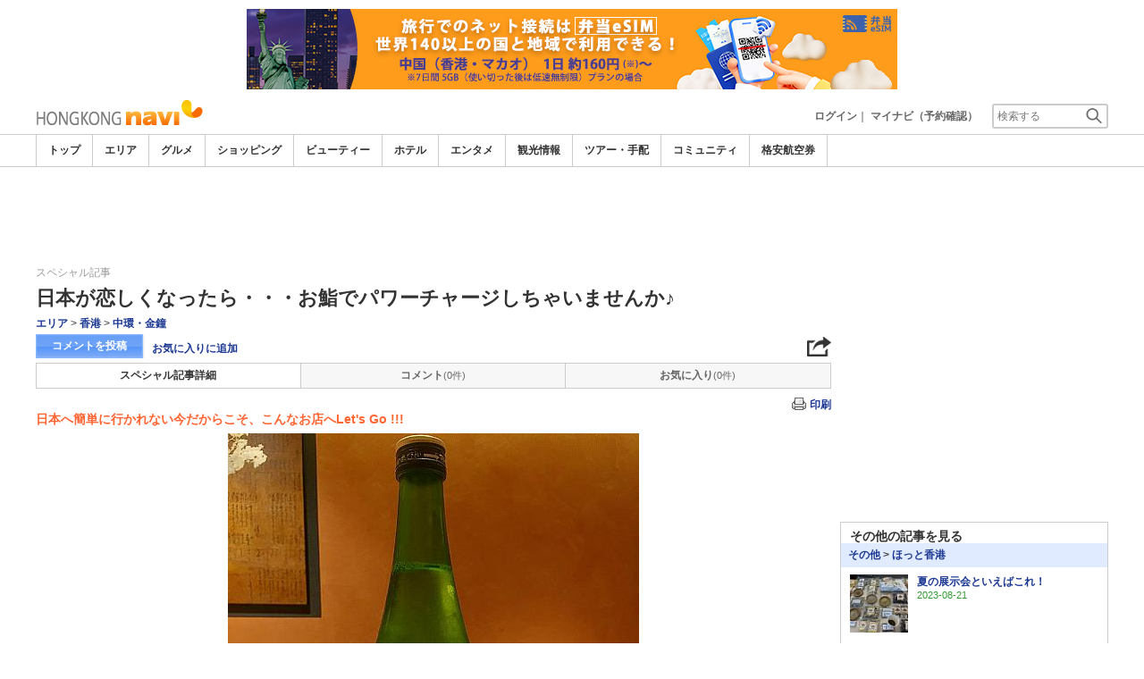

--- FILE ---
content_type: text/html
request_url: https://www.hongkongnavi.com/special/80011073
body_size: 16698
content:
      

<!DOCTYPE html>    
<html style="overflow-x:hidden;">
  <head>
    <meta http-equiv="Content-Type" content="text/html; charset=UTF-8">
    <meta charset="utf-8">
    <meta http-equiv="X-UA-Compatible" content="IE=edge">
    <meta name="viewport" content="width=device-width, initial-scale=1">
    
<!-- Google tag (gtag.js) -->
<script async src='https://www.googletagmanager.com/gtag/js?id=G-J3KNKG3SX5'></script>
<script>
  window.dataLayer = window.dataLayer || [];
  function gtag(){dataLayer.push(arguments);}
  gtag('js', new Date());
  gtag('config', 'G-J3KNKG3SX5');
</script>
    
    <!-- Bootstrap -->
	<link rel="stylesheet" href="/bootstrap/css/bootstrap.min.css">

    <!-- HTML5 Shim and Respond.js IE8 support of HTML5 elements and media queries -->
    <!-- WARNING: Respond.js doesn't work if you view the page via file:// -->
    <!--[if lt IE 9]>
    当サイトでは、快適に閲覧・ご利用していただくために、Internet Explorer 9以降のWebブラウザーを推奨しています。
      <script src="https://oss.maxcdn.com/libs/html5shiv/3.7.0/html5shiv.js"></script>
      <script src="https://oss.maxcdn.com/libs/respond.js/1.3.0/respond.min.js"></script>
    <![endif]-->
    <META HTTP-EQUIV="CACHE-CONTROL" CONTENT="NO-CACHE">
<title>日本が恋しくなったら・・・お鮨でパワーチャージしちゃいませんか♪ | 香港ナビ</title>
    <link rel="shortcut icon" href="//imagel.sekainavi.com/simage/common/navi.ico"  type="image/x-icon">
<meta name="description" content="日本が恋しくなったら・・・お鮨でパワーチャージしちゃいませんか♪。日本へ簡単に行かれない今だからこそ、こんなお店へLet's Go !!!"> 

<meta name="keywords" content="日本が恋しくなったら・・・お鮨でパワーチャージしちゃいませんか♪,寿司,高級寿司,セントラル,MTRセントラル,MTR中環駅,中環,ランカイフォン,LKF,江戸前寿司,,旅行" />
<meta name="robots" content="index, follow" /> 
<meta content="text/css" http-equiv="Content-Style-Type" />
<meta content="text/javascript" http-equiv="Content-Script-Type" />
<script src="//imagel.sekainavi.com/js/common/jquery-1.11.3.min.js"></script><SCRIPT LANGUAGE="JavaScript" SRC="//imagel.sekainavi.com/LAN/ja/js/common/99251212/common.js" type="text/javascript"> </SCRIPT> 
<SCRIPT LANGUAGE="JavaScript" SRC="//imagel.sekainavi.com/js/common/99251212/common.js" type="text/javascript"> </SCRIPT> 
<SCRIPT LANGUAGE="JavaScript" SRC="//imagel.sekainavi.com/common/AjaxDiv.js" type="text/javascript"> </SCRIPT> 
<SCRIPT LANGUAGE="JavaScript" SRC="//imagel.sekainavi.com/js/common/jqModal.js" type="text/javascript"> </SCRIPT> 
<SCRIPT LANGUAGE="JavaScript" SRC="//imagel.sekainavi.com/js/search/99251212/kwsearch.js" type="text/javascript"> </SCRIPT> 
 
    <link rel="stylesheet" href="//imagel.sekainavi.com/css/99251212/navi.css">
    
<META HTTP-EQUIV="CACHE-CONTROL" CONTENT="NO-CACHE">
<meta property="og:title" content="">
<meta property="og:type" content="article">
<meta property="og:url" content="https://www.hongkongnavi.com/special/80011073">
<meta property="og:image" content="//imagel.sekainavi.com/hongkong/blog/contents_list_thumb/202003/Blog_80011073_thumb712x500_1583896703.gif">
<meta property="og:site_name" content="hongkong">
<meta property="fb:app_id" content="">
<link rel="stylesheet"  href="//imagel.sekainavi.com/css/99251212/spot_layout.css">
<link rel="stylesheet"  href="//imagel.sekainavi.com/css/99251212/blog_layout.css">
<link rel="stylesheet"  href="//imagel.sekainavi.com/css/99251212/res_spot_layout.css">
<link rel="stylesheet"  href="//imagel.sekainavi.com/css/99251212/res_blog_layout.css">
<link rel="canonical"  href="https://www.hongkongnavi.com/special/80011073">
<SCRIPT LANGUAGE="JavaScript" SRC="//imagel.sekainavi.com/LAN/ja/js/search/99251212/shop_search.js" type="text/javascript"> </SCRIPT> 
<SCRIPT LANGUAGE="JavaScript" SRC="//imagel.sekainavi.com/js/search/99251212/shop_search.js" type="text/javascript"> </SCRIPT> 
<SCRIPT LANGUAGE="JavaScript" SRC="//imagel.sekainavi.com/js/search/99251212/side_reserve_js.js" type="text/javascript"> </SCRIPT> 
<SCRIPT LANGUAGE="JavaScript" SRC="//imagel.sekainavi.com/common/Smarty/lightbox/js/scriptaculous.js?load=effects,builder" type="text/javascript"> </SCRIPT> 
<SCRIPT LANGUAGE="JavaScript" SRC="//imagel.sekainavi.com/common/Smarty/lightbox/js/lightbox.js" type="text/javascript"> </SCRIPT> 

    <link rel="stylesheet"  href="//imagel.sekainavi.com/css/99251212/navir.css">
    <link rel="stylesheet" href="//imagel.sekainavi.com/css/99251212/res_header.css">
    <link rel="stylesheet" href="//imagel.sekainavi.com/css/99251212/res_ttop.css">
    <link rel="stylesheet" href="//imagel.sekainavi.com/css/99251212/res_list.css">
    <style  type='text/css'>
    #xs-go2top{position:fixed;bottom:20px; right:20px;z-index:99;}
    @media print{
        * {-webkit-print-color-adjust: exact; print-color-adjust: exact;}
    }
    .google_ad_mobile .adsbygoogle{width:100%; height:60px;}
    #ad_navi .ad_google_410 .adsbygoogle{width:468px; height:60px;}
    #ad_navi .ad_google_300 .adsbygoogle{width:240px; height:60px;}
    #aside .adsbygoogle{width:300px;}
    /* #gbnr_listt .adsbygoogle, #gbnr_listb .adsbygoogle{width:300px; height:250px; margin:auto;} */
	#gbnr_listt .adsbygoogle, #gbnr_listb .adsbygoogle{margin:auto;}
    div#gbnr_sidet{margin-bottom:10px;}
    #gad_header{margin-bottom:10px;}
    @media (max-width:991px){
        #gad_header{padding-right:0;}
    }
    @media (max-width:991px) and (min-width:768px){
        .sm_left_menu_on{padding:0!important;position:absolute;background-color:#fff;border:1px solid #CCCCCC;}
    }
    </style> 
	
	<script data-ad-client="ca-pub-8531283256606015" async src="https://pagead2.googlesyndication.com/pagead/js/adsbygoogle.js"></script>
    <script language='javascript'>
	/*
        (adsbygoogle = window.adsbygoogle || []).push({
        google_ad_client: "ca-pub-8531283256606015",
        enable_page_level_ads: true
        });
	*/
        var google_ad_url = '/common/ajax_page/google_ad.php?domain=hongkong';
    </script> 
<script language='javascript'>var responsive_yn = 'Y';</script>
  </head>   

  <body style="overflow-x:hidden; margin:0;">
  <div class="visible-xs" id="xs-go2top"><img style="display:none;" src="//imagel.sekainavi.com/images/common/ico/Smp_grand_top4_03.png"></div>
  <div id="wrap_r">

    <div id="wrap_right_in" class="wrap_right_in" >
    <div class='visible-xs row' id='sm_head_banner_xs'></div>      <div id="head"  style="width:100%;"  >
<SCRIPT LANGUAGE="JavaScript" SRC="//imagel.sekainavi.com/js/common/lightpage.js" type="text/javascript"> </SCRIPT> 
<SCRIPT LANGUAGE="JavaScript" SRC="//imagel.sekainavi.com/LAN/ja/js/communi/99251212/communi.js" type="text/javascript"> </SCRIPT> 
<SCRIPT LANGUAGE="JavaScript" SRC="//imagel.sekainavi.com/js/communi/99251212/communi.js" type="text/javascript"> </SCRIPT> 
<SCRIPT LANGUAGE="JavaScript" SRC="//imagel.sekainavi.com/LAN/ja/js/common/99251212/member.js" type="text/javascript"> </SCRIPT> 
<SCRIPT LANGUAGE="JavaScript" SRC="//imagel.sekainavi.com/js/common/99251212/member.js" type="text/javascript"> </SCRIPT> 
<SCRIPT LANGUAGE="JavaScript">

                        var tm=new Date();
    					var rnd_time=0;
                        var res_yn = 'Y';
    					jQuery(function(){
                            rnd_time = tm.getTime();
    					    jQuery.ajax({
    					    	type: 'get', 
    							url : "/common/ajax_page/BannerCache.php?res_yn=Y&part=head&Navi=05&curr_category=01&t="+rnd_time
    				  		}).done(function(hdr_layer) {
    							if(hdr_layer != '') {
    
    								jQuery('#ad_navi').html(hdr_layer);
    
                                    if(jQuery('#sm_head_banner_xs').length > 0){
                                        hdr_layer = hdr_layer.replace(/google_ad_head/g, 'google_ad_mobile').replace(/ad_navi_l/g, '').replace(/ad_navi_r/g, '');
                                        jQuery('#sm_head_banner_xs').html(hdr_layer);
                                        //jQuery('#sm_head_banner_xs').children().children().attr('class','slist_pr_hbanner visible-xs');
    
                                        var mw;
                                        if(jQuery('#sm_head_banner_xs #himg_0').length > 0){
                                            jQuery('#sm_head_banner_xs #h_banner_0').attr('class','slist_pr_hbanner visible-xs');
                                            mw = jQuery('#sm_head_banner_xs #himg_0').attr('rel');
                                            jQuery('#sm_head_banner_xs #himg_0').attr('style','width:100%;max-width:'+mw+'px;height:60px;');
                                            jQuery('#sm_head_banner_xs .ad_navi_l').attr('style','');
                                        }
                                        if(jQuery('#sm_head_banner_xs #himg_1').length > 0){
                                            jQuery('#sm_head_banner_xs #h_banner_1').attr('class','slist_pr_hbanner visible-xs');
                                            mw = jQuery('#sm_head_banner_xs #himg_1').attr('rel');
                                            jQuery('#sm_head_banner_xs #himg_1').attr('style','width:100%;max-width:'+mw+'px;height:60px;');
                                            jQuery('#sm_head_banner_xs .ad_navi_r').attr('style','');
                                        }
                                        if(jQuery('#sm_head_banner_xs #h_banner_1').length > 0){ jQuery('#sm_head_banner_xs').append(jQuery('#sm_head_banner_xs #h_banner_1').remove()); }
                                        if(jQuery('#sm_head_banner_xs #himg_0').length > 0 && jQuery('#sm_head_banner_xs #himg_1').length > 0){
                                            var no = Math.round(Math.random());
                                            jQuery('#sm_head_banner_xs #h_banner_'+no).hide();
                                            jQuery('#sm_head_banner_xs #h_banner_'+no).removeClass('visible-xs');
                                        }
                                    }
    							}
                                if(res_yn == 'Y'){
                                    banner_head_loaded = true;
                                    setGoogleAd();
                                }
    						});
    					});			
    				
</SCRIPT>
<div id='ad_navi' class='hidden-xs'></div><link rel='shortcut icon' href='//imagel.sekainavi.com/simage/common/navi.ico'> 
       <div class="topheader"  >
      <p class="top_header_logo"  >
<a  href="https://www.hongkongnavi.com" ><img src="//imagel.sekainavi.com/simage/common/logor/logo_hongkong.gif"  alt="香港観光旅行ガイド　香港ナビ"  ></a>
      </p> 
      <nav class="top_header_iconmenu"  >
<ul> 
<li><a href='https://www.hongkongnavi.com/member/login.php' style='color: #666666;font-weight: bold;'>ログイン</a>｜</li> 
<li><a href='https://my.sekainavi.com/member/login.php?fwd=/reserve_confirm/index.php?chk_rc_yn=Y' target='_blank' class='hidden-xs' style='color: #666666;font-weight: bold;'>マイナビ（予約確認）</a> 
<a href='https://my.sekainavi.com/member/login.php?fwd=/reserve_confirm/index.php?chk_rc_yn=Y' target='_blank' class='visible-xs' style='color: #666666;font-weight: bold;'>マイナビ</a> 
</li> 
      <li >
<a class="hidden-lg kwsrch_toggle"   href="javascript:void(0);" ><img src="//imagel.sekainavi.com/simage/search/ico/ico_header_search.png"  alt="検索"  ></a>
      </li> 
      <li >
<style type='text/css'>
			.header_navi {margin-bottom: 0px!important;}
			.topheader {overflow:visible!important;}
			#kw_list_s ul li {display: block!important;}
			#kw_list_s ul li span {
				background-color: inherit!important;
				width: inherit!important;
				height: inherit!important;
				font-size: inherit!important;
				text-align: inherit!important;
				font-weight: inherit!important;
				position: inherit!important;
				top: inherit!important;
				right: inherit!important;
				letter-spacing: inherit!important;
			}
			</style> 
    <form  name="form_keysearch_s"  id="form_keysearch_s"  method="get"   action="/search/n_search_total.php"   class="search_site_inline"  >
<input type="text" name="Keyword"  id="header_keysearch"    class="form_style header_ksearch visible-lg"   onkeyup="javascript:var e=window.evet || event;key_list(this, e.keyCode, 'kw_list_s');" onclick="javascript:var e=window.evet || event;key_list(this, 0, 'kw_list_s');stopEvent(e);" autocomplete='off' placeholder='検索する' onFocus="this.style.color='#000000';this.value=(this.value=='検索する')?'':this.value;" onkeypress='if(event.keyCode == 13) {send3(); return false;}'>      <div id="kw_list_s"  class="keywords"  style="top:30px;left:0px;background-color:#FFFFFF;border:1px solid #909DEC;width:140px;position:absolute;z-index:40;display:none;"  >

      </div> 
<input type="hidden" name="click_keyword"    >
    </form> 

      </li> 
</ul> 

      </nav> 

      </div> 
      <div id="key_search"  class="header_keysearch hidden-lg"  style="display:none"  >
   <form  name="side_form"  method="get"   action="/search/n_search_total.php"   class="search_site_inline"  >
<input type="text" name="Keyword"  id="searchh"    class="form_style"   onkeyup="javascript:var e=window.evet || event;key_list(this, e.keyCode, 'keywords');" onclick="javascript:var e=window.evet || event;key_list(this, 0, 'keywords');stopEvent(e);" autocomplete='off' placeholder='検索する' onkeypress='if(event.keyCode == 13) {send3(); return false;}'>      <div style="height:1px;width:232px;position:absolute;left:0px;top:0px;"  >
      <div id="keywords"  class="keywords"  style="top:20px;left:0px;text-align: left;background-color:#FFFFFF;border:1px solid #909DEC;width:218px;position:absolute;z-index:999;display:none;"  >

      </div> 

      </div> 
<input type="hidden" name="click_keyword"    >
    </form> 

      </div> 
      <div class="mainmheader"  >
      <div class="row"  >
      <div class="col-xs-12"  >
      <nav id="nav_menu_header_iconmenu"  class="header_navi"  >
      <ul id="gnb_navi"  >
      <li class="on"  >
<a  href="https://www.hongkongnavi.com/"  title="トップ" >トップ</a>
      </li> 
      <li >
<a  href="https://www.hongkongnavi.com/area/"  title="エリア" >エリア</a>
      </li> 
      <li >
<a  href="https://www.hongkongnavi.com/food/"  title="グルメ" >グルメ</a>
      </li> 
      <li >
<a  href="https://www.hongkongnavi.com/shop/"  title="ショッピング" >ショッピング</a>
      </li> 
      <li >
<a  href="https://www.hongkongnavi.com/beauty/"  title="ビューティー" >ビューティー</a>
      </li> 
      <li >
<a  href="https://www.hongkongnavi.com/hotel/"  title="ホテル" >ホテル</a>
      </li> 
      <li >
<a  href="https://www.hongkongnavi.com/play/"  title="エンタメ" >エンタメ</a>
      </li> 
      <li >
<a  href="https://www.hongkongnavi.com/miru/"  title="観光情報" >観光情報</a>
      </li> 
      <li >
<a  href="https://www.hongkongnavi.com/tour/"  title="ツアー・手配" >ツアー・手配</a>
      </li> 
      <li >
<a  href="https://www.hongkongnavi.com/communi/"  title="コミュニティ" >コミュニティ</a>
      </li> 
      <li >
<a  href='http://www.airmart.jp/engine/hongkongnavi/' target='_blank'>格安航空券</a>
      </li> 

      </ul> 
      <p id="p_view_more_category"  class="more hidden-xs"  >
<a id="id_view_more_category"   href="#check"  title="もっと見る" >もっと見る▼</a>
      </p> 

      </nav> 

      </div> 

      </div> 

      </div> 
<SCRIPT LANGUAGE="JavaScript">

jQuery(function(){
    var $=jQuery;
	var a_category_title_array = new Array(); 
 a_category_title_array[0] = "<a  href='https://www.hongkongnavi.com/'  title='トップ' >トップ</a>"; 
a_category_title_array[1] = "<a  href='https://www.hongkongnavi.com/area/'  title='エリア' >エリア</a>"; 
a_category_title_array[2] = "<a  href='https://www.hongkongnavi.com/food/'  title='グルメ' >グルメ</a>"; 
a_category_title_array[3] = "<a  href='https://www.hongkongnavi.com/shop/'  title='ショッピング' >ショッピング</a>"; 
a_category_title_array[4] = "<a  href='https://www.hongkongnavi.com/beauty/'  title='ビューティー' >ビューティー</a>"; 
a_category_title_array[5] = "<a  href='https://www.hongkongnavi.com/hotel/'  title='ホテル' >ホテル</a>"; 
a_category_title_array[6] = "<a  href='https://www.hongkongnavi.com/play/'  title='エンタメ' >エンタメ</a>"; 
a_category_title_array[7] = "<a  href='https://www.hongkongnavi.com/miru/'  title='観光情報' >観光情報</a>"; 
a_category_title_array[8] = "<a  href='https://www.hongkongnavi.com/tour/'  title='ツアー・手配' >ツアー・手配</a>"; 
a_category_title_array[9] = "<a  href='https://www.hongkongnavi.com/communi/'  title='コミュニティ' >コミュニティ</a>"; 
a_category_title_array[10] = "<a  href='http://www.airmart.jp/engine/hongkongnavi/' target='_blank'>格安航空券</a>"; 

	function getXYcoord(myimg) {
	   if ( document.layers ) return myimg;
	   var rd = { x:0 ,y:0 };
	   do { 
			rd.x += parseInt( myimg.offsetLeft );
			rd.y += parseInt( myimg.offsetTop );
			myimg = myimg.offsetParent;
	   } while ( myimg );
	   return rd;
	}

	var view_more_category = function(e) {

		if($('#gnb_navi_more').length > 0) {

			$('#gnb_navi_more').remove();
			$('#id_view_more_category').html('もっと見る▼');
		
		}else{
			
			var pos = getXYcoord(e.target);
			//alert(pos.x);

			var start_idx = 0;
			for(t=9;t<=(a_category_title_array.length);t++) {
				var li_left = $('#gnb_navi li:nth-of-type(' + t + ')').offset().left;
				//alert('t : '+t+' , li_left : '+(li_left-15));
				if(pos.x < (li_left - 15)) {
					start_idx = t - 2;
					break;
				}
			}

			var innerHtmlStr = "<ul class='gnb_navi_more' id='gnb_navi_more'>";
			for(k=start_idx;k<a_category_title_array.length;k++) {
				innerHtmlStr += '<li>' + a_category_title_array[k] + '</li>';
			}
			innerHtmlStr += '</ul>';

			$('#p_view_more_category').append(innerHtmlStr);

			$('#id_view_more_category').html('もっと見る▲');

		}

	}

	$('#id_view_more_category').click(view_more_category);

	MoreCategoryShowHide = function() {

		if($('#gnb_navi_more').length > 0) {
			$('#gnb_navi_more').remove();
			$('#id_view_more_category').html('もっと見る▼');
		}

		if($('#p_view_more_category').is(':visible')) {

			var offset_more = $('#id_view_more_category').offset();
			var offset_last = $('#gnb_navi li:last').offset();
			//alert('width : ' + width + ' , offset_more : ' + offset_more.left + ' , offset_last : ' + offset_last.left  );

			if(offset_more.left < (offset_last.left - 15)) {
				$('#id_view_more_category').css('visibility' , 'visible');
			}else{
				$('#id_view_more_category').css('visibility' , 'hidden');
			}

		}

	};


	$(window).resize(MoreCategoryShowHide);

	$(document).ready(function () {
		MoreCategoryShowHide();
	});


    $('.kwsrch_toggle').click(function(){
        if($('#key_search').is(':visible')){
            $('#key_search').hide();
        }else{
            $('#key_search').show();
            setTimeout(setKwListPos, 100);
        }
    });

	$.ajax({
		type: 'post',  
		url: '/common/UserNotice_ajax.php',  
		data: { param: 'GetUserNotice' }
	}).done(function(msg) {
		if(msg != '') {
            var notice = $.parseJSON(msg);
			if(notice.total > 0){
                $('#li_ico_header_comment').append('<span>' + notice.total+'</span>');
			}
		}
	});

}); 
 
</SCRIPT>

  <!-- header end -->

      </div> 
<script language=javascript>var is_maintop = false;</script>


<div class='visible-xs'><div class='google_ad_xs_head' style="width:320px;height:100px;padding:0; margin-left:calc(50% - 160px);margin-bottom:10px;"></div></div> 
 
<div id="wrap_l" class="col-xs-12">

        <div id='gad_header' class="row hidden-xs"><div style="width:728px;height:90px;position:relative; margin-left:calc(50% - 364px);" class="google_ad_head">
        </div></div>
        
<div class="row"> 
<div id="wrap_left_in" class="col-lg-12"   style="padding:0;" > 
       <div class="col-sm-12" style="padding:0;">
        <div id='contentr'> 
      <div id="main"  >
<SCRIPT LANGUAGE="JavaScript">

jQuery(function(){
	var $=jQuery;

	function init_tab() {

		var TabCheckForm = document.getElementById('check_Near_info');
		var from_group_val = TabCheckForm.f_group_val.value.split(',');
		var from_group_cat = TabCheckForm.f_others_cat_back.value.split(',');
		var from_group_type = TabCheckForm.f_others_grptype_back.value.split(',');
		var from_group_seq = TabCheckForm.f_others_grpseq_back.value.split(',');

		for(var i=0;i<from_group_val.length;i++){
			if(from_group_val[i] > 0){
				others_no[i] = from_group_val[i];
				var cat_str = from_group_cat[i];
				var type_str = from_group_type[i];
				var seq_str = from_group_seq[i]; 
				EtcSpecArticle_Ajax(i, "f", '05', cat_str, from_group_type[i], from_group_seq[i], 80011073);
			}
		}		
	}

	$(document).ready(function () {
		init_tab();
	});

 }); 
 
</SCRIPT>

<a name="pagetop" id="pagetop"></a>
<form id='check_Near_info' name='check_Near_info' method=post>
	<input type='hidden' name='f_group_val' value="">
	<input type='hidden' name='f_others_cat_back' value="">
	<input type='hidden' name='f_others_grptype_back' value="">
	<input type='hidden' name='f_others_grpseq_back' value="">
</form>

      <div id="spot_head"  >
      <div class="social_btn_sp"  >
      <p class="blog_category"  >
スペシャル記事
      </p> 

      </div> 
      <h1 id="special_detail_ttl"  >
日本が恋しくなったら・・・お鮨でパワーチャージしちゃいませんか♪
      </h1> 

	        <div class='category_path'>
	          <p><a href='/blog/blog_top_list.php?Category=area&GroupType=SPECIAL'>エリア</a>&nbsp;>&nbsp;<a href='/blog/blog_top_list.php?Category=area&GroupType=SPECIAL&SubCategory=100&Sub_Menu=%E9%A6%99%E6%B8%AF'>香港</a>&nbsp;>&nbsp;<a href='/blog/blog_top_list.php?Category=area&GroupType=SPECIAL&SubCategory=100&Sub_Menu=%E9%A6%99%E6%B8%AF&SubCategory=1&Sub_Menu=%E4%B8%AD%E7%92%B0%E3%83%BB%E9%87%91%E9%90%98'>中環・金鐘</a></p>
	        </div> <div class="spot_head_btn_box">    
	<ul class="spot_head_btn">    
 	<li class="shb_article"> 	<a href="/blog/special_comment_list.php?spec_mode=new&blog_id=80011073">コメントを投稿</a> 	</li>    
<li class="favorite hidden-sm hidden-xs" id='favorite_add'><a href='https://www.hongkongnavi.com/member/login.php?fwd=%2Fspecial%2F80011073'>お気に入りに追加</a></li>	</ul>    
<script type='text/javascript' language='javascript'> 
        var SSconfirmMsg = '本当に削除しますか？';
        var ssjscat = '';
        var ssjsgoods = 80011073;
        </script><SCRIPT LANGUAGE="JavaScript" SRC="//imagel.sekainavi.com/js/classes/99251212/SpSocial.js" type="text/javascript"> </SCRIPT> 
      <div class="social_media_btn"  >
<a  href="javascript:void(jQuery('div.smb_in').show());" >      <p class="smb_icon"  >

      </p> 
</a>      <div class="smb_in"  style="display:none"  >
      <p class="smbi_close"  >
<a  href="javascript:void(jQuery('div.smb_in').hide());" ><img src="//imagel.sekainavi.com/simage/ico/ico_close2.gif"  ></a>
      </p> 
 <span class="smb_hatena"><a href="javascript:void window.open('http://b.hatena.ne.jp/entry/'+location.href,'_blank','width=1000,height=800,left=100,top=50,scrollbars=1,resizable=1',0);"></a><script type="text/javascript" src="//b.st-hatena.com/js/bookmark_button.js" charset="utf-8" async="async"></script></span> 
 <span class="smb_gplus"><a href="javascript:void(window.open('https://plus.google.com/share?url=https://www.hongkongnavi.com/special/80011073', 'share', 'width=626,height=436,toolbar=0,status=0'));" ></a></span> 
  <span class="smb_facebook"><a href="javascript:void(window.open('https://www.facebook.com/sharer/sharer.php?u=https://www.hongkongnavi.com/special/80011073', 'share', 'width=626,height=436,toolbar=0,status=0'));"></a></span> 
  	<span class="smb_mixi"><a href="javascript:void window.open('https://mixi.jp/share.pl?u='+encodeURIComponent(location.href)+'&k=','_blank','width=550,height=480,left=100,top=50,scrollbars=1,resizable=1',0);" ></a><script type="text/javascript" src="//static.mixi.jp/js/share.js" async="async"></script></span> 
  	<span class="smb_twitter"><a href="javascript:void window.open('https://twitter.com/share?url='+encodeURIComponent(location.href)+'&text='+encodeURIComponent('日本が恋しくなったら・・・お鮨でパワーチャージしちゃいませんか♪')+'&amp;','_blank','width=550,height=480,left=100,top=50,scrollbars=1,resizable=1',0);" ></a></span> 
 <span class="smb_line hidden-lg hidden-md"><a href="line://msg/text/https://www.hongkongnavi.com/special/80011073"></a></span> 
<p class="smb_url">
        <a href="https://www.hongkongnavi.com/special/80011073" onclick="return false;">https://www.hongkongnavi.com/special/80011073</a>
        <button class="hidden-xs" onclick="javascript:void(urlCopy());" type="button">URLコピー</button>
        </p>
              <p class="copy_help_msg visible-xs"  >
URLを長押しするとコピーできます。
      </p> 

      </div> 

      </div> 
<SCRIPT LANGUAGE="JavaScript">

        function urlCopy() {var $=jQuery;
          var temp = $('<input>');
          $('body').append(temp);
          temp.val($('p.smb_url a').html()).select();
          document.execCommand('copy');
          temp.remove();
          $('div.smb_in').hide();
          alert('URLをコピーしました。');
        }
        
</SCRIPT>
 </div>    
 <div id='dv_blog_hdr' class="special_head_menu row">    
      <div id="spec_tab_0"  class="col-xs-4"  >
<a class="on"   href="/special/80011073" >スペシャル記事詳細</a>
      </div> 
      <div id="spec_tab_1"  class="col-xs-4"  >
<a  href="javascript:void(0);" style="pointer-events:none;" >コメント</a>
      </div> 
      <div id="spec_tab_2"  class="col-xs-4"  >
<a  href="javascript:void(0);" style="pointer-events:none;" >お気に入り</a>
      </div> 
 </div>		    
        	<div class="shn_print_box_in hidden-xs hidden-sm">    
<p id='clk_spot_print' class="shn_print_link"><a href="javascript:blog_printview(80011073);">印刷</a></p>
             </div>		    
<SCRIPT LANGUAGE="JavaScript">

                        function blog_printview(blog_id){
                            window.open('/blog/blog_top_print.php?blog_id='+blog_id,'','left=0,top=0,width=1000,height=900,toolbar=no,location=no,menubar=no,scrollbars=yes,resizable=yes,navigation=no');
                        }
                        
	  					jQuery(function(){
	  					var $=jQuery;
	  						
	  						//matome link
	  						if(typeof NAVI_COOKIE_UID !== 'undefined' && NAVI_COOKIE_UID != ''){
	  							if(NAVI_COOKIE_USER != 'vendor') {
	  								
	  								var clipping_url = "/common/ajax_page/MyClip.php?specialyn=Y&navi=05&join_navi=HONGKONG&category_id=99&goods_seq=80011073&mode=open&uid="+NAVI_COOKIE_UID;
		  							var favorite_link = "<a id='goods_clipping' href="+clipping_url+" style='display: none;'></a><a id='goods_clipping_btn' href=javascript:PopLightPage2('goods_clipping',this.id,'600','380'); rel='lightpage' >お気に入りに追加</a>";
		  							
		  							$('#favorite_add').html(favorite_link);
	  							}
	  						}
	  						
	  						
	  						// header count
  							$.ajax({
								type: 'post',  
								url: '/common/ajax_page/BlogCache.php',
								data: { part		: 'hdr',
										Navi : '05',
										category_id : '99',
										blog_id		: '80011073',
										HeadSeq		:	'',
										ad			:	''
									  }
							}).done(function(hdr_layer) {
								if(hdr_layer != '') {
									$('#dv_blog_hdr').html(hdr_layer);
								}
							});			  					
							
	  					
	  					}); 
	 				   
</SCRIPT>
<div id='gbnr_listt' class='visible-xs' style='margin-bottom:20px;'></div>
      </div> 

    <!-- spot_head end -->
    <!-- blog_item_detail start --> 

        <style>
        div.showhide-map p{color:#1D3994;font-weight:bold;font-size:13px;}
        div.xs-map-tpl{width:100%;height:420px;overflow:hidden;display:block;}
        @media (max-width: 768px){div.xs-map-tpl{width:1px!important;height:1px;}}
        </style>
        <SCRIPT LANGUAGE="JavaScript">

            function showHideMap(el, bShow){var $ = jQuery;
                var id = $(el).attr('rel');
                if(bShow){
                    var v_map = 'map_man'+id.substring(10);
                    $('div#'+id).parent().removeClass('xs-map-tpl');
                    $('.show'+id).hide();
                    $('.hide'+id).show();
                    eval(v_map).TriggerResize();
                    eval(v_map).RefreshMarkers();
                }else{
                    $('div#'+id).parent().addClass('xs-map-tpl');
                    $('.show'+id).show();
                    $('.hide'+id).hide();
                }
            }
            jQuery(function(){var $ = jQuery;
                $('div.templete_20>div').wrap('<div class="xs-map-tpl"></div>');
                $('div.xs-map-tpl').each(function(){
                    var id = $(this).children().attr('id');
                    $(this).before('<div class="showhide-map visible-xs"><p rel="'+id+'" onclick="showHideMap(this, true);" class="show'+id+'">地図を開く▼</p><p rel="'+id+'" onclick="showHideMap(this, false);" style="display:none;" class="hide'+id+'">地図を閉じる▲</p></div>');
                });
            });
        
</SCRIPT>

      <div  class='blog_item_detail2'> 

        	<h2>日本へ簡単に行かれない今だからこそ、こんなお店へLet's Go !!!</h2> 
<SCRIPT LANGUAGE="JavaScript" SRC="//imagel.sekainavi.com/js/common/NaviXML.js" type="text/javascript"> </SCRIPT> 
<a name="tpl_980910"></a>
		



<div class="atc_contents">

    <div style="text-align: center; width: 635px;" class="templete_15">
												
											        <a href="//imagel.sekainavi.com/images/templates/HONGKONG/80011073/1f7f7ff3e7e4f168_S.jpg" rel="lightbox[80011073]" title="コロナ感染症の影響で、日本と香港間の行き来が難しくなってしまいました。帰国や旅行が思うようにできず、悲しい思いをしている方も多いのでは・・・？はい、ナビもそんな欲求不満を抱える１人です。　でもこんな時だからこそ、香港で日本の味を守り頑張っている和食店を訪ね、日本気分を存分に味わうのも良いかもしれません。今回はナビが日本に帰りたくなると立ち寄る、中環の[鮨 琥珀]へいってきました！">
		<img src="//imagel.sekainavi.com/images/templates/HONGKONG/80011073/1f7f7ff3e7e4f168_S2.jpg" alt="コロナ感染症の影響で、日本と香港間の行き来が難しくなってしまいました。帰国や旅行が思うようにできず、悲しい思いをしている方も多いのでは・・・？はい、ナビもそんな欲求不満を抱える１人です。　でもこんな時だからこそ、香港で日本の味を守り頑張っている和食店を訪ね、日本気分を存分に味わうのも良いかもしれません。今回はナビが日本に帰りたくなると立ち寄る、中環の[鮨 琥珀]へいってきました！" width=" " class="img-responsive"></a>
		        <p class="atc_cap" style="margin: 0pt 0pt 10px; text-align: center;">コロナ感染症の影響で、日本と香港間の行き来が難しくなってしまいました。帰国や旅行が思うようにできず、悲しい思いをしている方も多いのでは・・・？はい、ナビもそんな欲求不満を抱える１人です。　でもこんな時だからこそ、香港で日本の味を守り頑張っている和食店を訪ね、日本気分を存分に味わうのも良いかもしれません。今回はナビが日本に帰りたくなると立ち寄る、中環の[鮨 琥珀]へいってきました！</p>
														
											        <a href="//imagel.sekainavi.com/images/templates/HONGKONG/80011073/d8a4f56350c586bd_S.jpg" rel="lightbox[80011073]" title="お鮨を食べるなら、お酒も飲みたくなりますよね。この日はおまかせコースにあうお酒を大将にお願いして選んでいただきました。　ちなみに、これからご紹介するナビが食べた料理は、はランチ限定の"おまかせ"コースです。">
		<img src="//imagel.sekainavi.com/images/templates/HONGKONG/80011073/d8a4f56350c586bd_S2.jpg" alt="お鮨を食べるなら、お酒も飲みたくなりますよね。この日はおまかせコースにあうお酒を大将にお願いして選んでいただきました。　ちなみに、これからご紹介するナビが食べた料理は、はランチ限定の"おまかせ"コースです。" width=" " class="img-responsive"></a>
		        <p class="atc_cap" style="margin: 0pt 0pt 10px; text-align: center;">お鮨を食べるなら、お酒も飲みたくなりますよね。この日はおまかせコースにあうお酒を大将にお願いして選んでいただきました。　ちなみに、これからご紹介するナビが食べた料理は、はランチ限定の"おまかせ"コースです。</p>
			    </div>

</div> <a name="tpl_980911"></a>
		



<div class="atc_contents">

    <div style="text-align: center; width: 635px;" class="templete_15">
												
											        <a href="//imagel.sekainavi.com/images/templates/HONGKONG/80011073/cbfa2e511d2539da_S.jpg" rel="lightbox[80011073]" title="こちら[鮨　琥珀]の”おまかせコース”は、お酒にぴったりの刺身や小皿料理、そして本格的な握りと、とにかくたくさんの料理がでてきます。お腹を減らして行ってくださいね！">
		<img src="//imagel.sekainavi.com/images/templates/HONGKONG/80011073/cbfa2e511d2539da_S2.jpg" alt="こちら[鮨　琥珀]の”おまかせコース”は、お酒にぴったりの刺身や小皿料理、そして本格的な握りと、とにかくたくさんの料理がでてきます。お腹を減らして行ってくださいね！" width=" " class="img-responsive"></a>
		        <p class="atc_cap" style="margin: 0pt 0pt 10px; text-align: center;">こちら[鮨　琥珀]の”おまかせコース”は、お酒にぴったりの刺身や小皿料理、そして本格的な握りと、とにかくたくさんの料理がでてきます。お腹を減らして行ってくださいね！</p>
			    </div>

</div> <a name="tpl_980912"></a>
	



<div class="atc_contents">

    <table border="0" cellspacing="0" cellpadding="0" class="templete_14">
																			

							
		
		
    <tr style="vertical-align: top;">
      <!-- 1st -->
      <td style="width: 202px; text-align: center; padding-bottom: 3px;">
		        <a href="//imagel.sekainavi.com/images/templates/HONGKONG/80011073/ec9e966cd4cd69da_S.jpg" rel="lightbox[80011073]" title="日本が恋しくなったら・・・お鮨でパワーチャージしちゃいませんか♪ 寿司 高級寿司 セントラル MTRセントラル MTR中環駅 中環 ランカイフォン LKF江戸前寿司">
		<img src="//imagel.sekainavi.com/images/templates/HONGKONG/80011073/ec9e966cd4cd69da_S2.jpg" alt="日本が恋しくなったら・・・お鮨でパワーチャージしちゃいませんか♪ 寿司 高級寿司 セントラル MTRセントラル MTR中環駅 中環 ランカイフォン LKF江戸前寿司" width=" " class="img-responsive"></a>
			      </td>
			      <td style="width:14px;"><img src="//imagef.sekainavi.com/images/common/spacer.gif" alt="" width="14" height="1" style="border:none;"></td>
			
		
																			

							
		
		      <!-- 2nd -->
      <td style="width: 202px; text-align: center; padding-bottom: 3px;">
		        <a href="//imagel.sekainavi.com/images/templates/HONGKONG/80011073/5208d91f6b1ec5d1_S.jpg" rel="lightbox[80011073]" title="日本が恋しくなったら・・・お鮨でパワーチャージしちゃいませんか♪ 寿司 高級寿司 セントラル MTRセントラル MTR中環駅 中環 ランカイフォン LKF江戸前寿司">
		<img src="//imagel.sekainavi.com/images/templates/HONGKONG/80011073/5208d91f6b1ec5d1_S2.jpg" alt="日本が恋しくなったら・・・お鮨でパワーチャージしちゃいませんか♪ 寿司 高級寿司 セントラル MTRセントラル MTR中環駅 中環 ランカイフォン LKF江戸前寿司" width=" " class="img-responsive"></a>
			      </td>

			      <td style="width:14px;"><img src="//imagef.sekainavi.com/images/common/spacer.gif" alt="" width="14" height="1" style="border:none;"></td>
			
		
																			

							
		
		      <!-- 3rd -->
      <td style="width: 202px; text-align: center; padding-bottom: 3px;">
		        <a href="//imagel.sekainavi.com/images/templates/HONGKONG/80011073/6da146245f6e575f_S.jpg" rel="lightbox[80011073]" title="日本が恋しくなったら・・・お鮨でパワーチャージしちゃいませんか♪ 寿司 高級寿司 セントラル MTRセントラル MTR中環駅 中環 ランカイフォン LKF江戸前寿司">
		<img src="//imagel.sekainavi.com/images/templates/HONGKONG/80011073/6da146245f6e575f_S2.jpg" alt="日本が恋しくなったら・・・お鮨でパワーチャージしちゃいませんか♪ 寿司 高級寿司 セントラル MTRセントラル MTR中環駅 中環 ランカイフォン LKF江戸前寿司" width=" " class="img-responsive"></a>
			      </td>
    </tr>
		
	

	
  </table>
</div><a name="tpl_980913"></a>
	



<div class="atc_contents">

    <table border="0" cellspacing="0" cellpadding="0" class="templete_13">
																			

							
		
		
    <tr style="vertical-align: top;">
      <!-- 1st -->
      <td style="width: 302px; text-align: center; padding-bottom: 3px;">
		        <a href="//imagel.sekainavi.com/images/templates/HONGKONG/80011073/6f7689d60abcb061_S.jpg" rel="lightbox[80011073]" title="そしてとにかく、どれも日本酒にピッタリ！の絶品揃い。お喋りとお鮨とお酒をたっぷりと楽しめるように、時間に余裕のある日に行くベシ、です。">
		<img src="//imagel.sekainavi.com/images/templates/HONGKONG/80011073/6f7689d60abcb061_S2.jpg" alt="そしてとにかく、どれも日本酒にピッタリ！の絶品揃い。お喋りとお鮨とお酒をたっぷりと楽しめるように、時間に余裕のある日に行くベシ、です。" width=" " class="img-responsive"></a>
			      </td>
      <!-- space -->
      <td style="width: 35px;">
        <img width="35" height="1" style="border: medium none ;" alt="" src="//imagef.sekainavi.com/images/common/spacer.gif"/>
      </td>
		
																			

							
		
		      <!-- 2nd -->
      <td style="width: 302px; text-align: center; padding-bottom: 3px;">
		        <a href="//imagel.sekainavi.com/images/templates/HONGKONG/80011073/cad72c869c8f028d_S.jpg" rel="lightbox[80011073]" title="そしてとにかく、どれも日本酒にピッタリ！の絶品揃い。お喋りとお鮨とお酒をたっぷりと楽しめるように、時間に余裕のある日に行くベシ、です。">
		<img src="//imagel.sekainavi.com/images/templates/HONGKONG/80011073/cad72c869c8f028d_S2.jpg" alt="そしてとにかく、どれも日本酒にピッタリ！の絶品揃い。お喋りとお鮨とお酒をたっぷりと楽しめるように、時間に余裕のある日に行くベシ、です。" width=" " class="img-responsive"></a>
			      </td>
    </tr>
		
	

	    <!-- under caption -->
    <tr style="vertical-align:top;">
      <td colspan="3"><p class="atc_cap" style="margin-bottom:3px; text-align:center;">そしてとにかく、どれも日本酒にピッタリ！の絶品揃い。お喋りとお鮨とお酒をたっぷりと楽しめるように、時間に余裕のある日に行くベシ、です。</p></td>
    </tr>
	
  </table>
</div><a name="tpl_980914"></a>
	



<div class="atc_contents">

    <table border="0" cellspacing="0" cellpadding="0" class="templete_13">
																			

							
		
		
    <tr style="vertical-align: top;">
      <!-- 1st -->
      <td style="width: 302px; text-align: center; padding-bottom: 3px;">
		        <a href="//imagel.sekainavi.com/images/templates/HONGKONG/80011073/711f52484b93f67c_S.jpg" rel="lightbox[80011073]" title="出てくるネタはどれも新鮮で季節のもの。その時期に一番美味しいものを、一番美味しい食べ方で出してくださるんです。そして、中には数日もかけて、仕込むものもあるのだそう。日本にいても、こんなに手と愛情いっぱいの美味しいお鮨はなかなか食べられませんよ～。">
		<img src="//imagel.sekainavi.com/images/templates/HONGKONG/80011073/711f52484b93f67c_S2.jpg" alt="出てくるネタはどれも新鮮で季節のもの。その時期に一番美味しいものを、一番美味しい食べ方で出してくださるんです。そして、中には数日もかけて、仕込むものもあるのだそう。日本にいても、こんなに手と愛情いっぱいの美味しいお鮨はなかなか食べられませんよ～。" width=" " class="img-responsive"></a>
			      </td>
      <!-- space -->
      <td style="width: 35px;">
        <img width="35" height="1" style="border: medium none ;" alt="" src="//imagef.sekainavi.com/images/common/spacer.gif"/>
      </td>
		
																			

							
		
		      <!-- 2nd -->
      <td style="width: 302px; text-align: center; padding-bottom: 3px;">
		        <a href="//imagel.sekainavi.com/images/templates/HONGKONG/80011073/5e2221334b17a084_S.jpg" rel="lightbox[80011073]" title="出てくるネタはどれも新鮮で季節のもの。その時期に一番美味しいものを、一番美味しい食べ方で出してくださるんです。そして、中には数日もかけて、仕込むものもあるのだそう。日本にいても、こんなに手と愛情いっぱいの美味しいお鮨はなかなか食べられませんよ～。">
		<img src="//imagel.sekainavi.com/images/templates/HONGKONG/80011073/5e2221334b17a084_S2.jpg" alt="出てくるネタはどれも新鮮で季節のもの。その時期に一番美味しいものを、一番美味しい食べ方で出してくださるんです。そして、中には数日もかけて、仕込むものもあるのだそう。日本にいても、こんなに手と愛情いっぱいの美味しいお鮨はなかなか食べられませんよ～。" width=" " class="img-responsive"></a>
			      </td>
    </tr>
		
	

	    <!-- under caption -->
    <tr style="vertical-align:top;">
      <td colspan="3"><p class="atc_cap" style="margin-bottom:3px; text-align:center;">出てくるネタはどれも新鮮で季節のもの。その時期に一番美味しいものを、一番美味しい食べ方で出してくださるんです。そして、中には数日もかけて、仕込むものもあるのだそう。日本にいても、こんなに手と愛情いっぱいの美味しいお鮨はなかなか食べられませんよ～。</p></td>
    </tr>
	
  </table>
</div><a name="tpl_980915"></a>
	



<div class="atc_contents">

    <table border="0" cellspacing="0" cellpadding="0" class="templete_14">
																			

							
		
		
    <tr style="vertical-align: top;">
      <!-- 1st -->
      <td style="width: 202px; text-align: center; padding-bottom: 3px;">
		        <a href="//imagel.sekainavi.com/images/templates/HONGKONG/80011073/462ba86a3482ecc0_S.jpg" rel="lightbox[80011073]" title="よ～くご覧いただくと、上に載っているネタにあわせて、ご飯の種類が違うのにお気づきになるはず。ネタにあわせてシャリも違うなんて、細やかな気遣いです。">
		<img src="//imagel.sekainavi.com/images/templates/HONGKONG/80011073/462ba86a3482ecc0_S2.jpg" alt="よ～くご覧いただくと、上に載っているネタにあわせて、ご飯の種類が違うのにお気づきになるはず。ネタにあわせてシャリも違うなんて、細やかな気遣いです。" width=" " class="img-responsive"></a>
			      </td>
			      <td style="width:14px;"><img src="//imagef.sekainavi.com/images/common/spacer.gif" alt="" width="14" height="1" style="border:none;"></td>
			
		
																			

							
		
		      <!-- 2nd -->
      <td style="width: 202px; text-align: center; padding-bottom: 3px;">
		        <a href="//imagel.sekainavi.com/images/templates/HONGKONG/80011073/e130ae124843f3dc_S.jpg" rel="lightbox[80011073]" title="よ～くご覧いただくと、上に載っているネタにあわせて、ご飯の種類が違うのにお気づきになるはず。ネタにあわせてシャリも違うなんて、細やかな気遣いです。">
		<img src="//imagel.sekainavi.com/images/templates/HONGKONG/80011073/e130ae124843f3dc_S2.jpg" alt="よ～くご覧いただくと、上に載っているネタにあわせて、ご飯の種類が違うのにお気づきになるはず。ネタにあわせてシャリも違うなんて、細やかな気遣いです。" width=" " class="img-responsive"></a>
			      </td>

			      <td style="width:14px;"><img src="//imagef.sekainavi.com/images/common/spacer.gif" alt="" width="14" height="1" style="border:none;"></td>
			
		
																			

							
		
		      <!-- 3rd -->
      <td style="width: 202px; text-align: center; padding-bottom: 3px;">
		        <a href="//imagel.sekainavi.com/images/templates/HONGKONG/80011073/b35d277e5276588e_S.jpg" rel="lightbox[80011073]" title="よ～くご覧いただくと、上に載っているネタにあわせて、ご飯の種類が違うのにお気づきになるはず。ネタにあわせてシャリも違うなんて、細やかな気遣いです。">
		<img src="//imagel.sekainavi.com/images/templates/HONGKONG/80011073/b35d277e5276588e_S2.jpg" alt="よ～くご覧いただくと、上に載っているネタにあわせて、ご飯の種類が違うのにお気づきになるはず。ネタにあわせてシャリも違うなんて、細やかな気遣いです。" width=" " class="img-responsive"></a>
			      </td>
    </tr>
		
	

	    <!-- under caption -->
    <tr style="vertical-align:top;">
      <td colspan="5"><p class="atc_cap" style="margin-bottom:3px; text-align:center;">よ～くご覧いただくと、上に載っているネタにあわせて、ご飯の種類が違うのにお気づきになるはず。ネタにあわせてシャリも違うなんて、細やかな気遣いです。</p></td>
    </tr>
	
  </table>
</div><a name="tpl_980929"></a>
		



<div class="atc_contents">

    <div style="text-align: center; width: 635px;" class="templete_15">
												
											        <a href="//imagel.sekainavi.com/images/templates/HONGKONG/80011073/a7b17d7af77b98a8_S.jpg" rel="lightbox[80011073]" title="こちらはサーモン。実は香港で寿司といえばサーモンばっかりなのです。そして[鮨　琥珀]では、今まではサーモンの提供はしていませんでした。しかし今回は、大将のお眼鏡にかなった"サーモン”があったようです。・・・もう、食べてびっくり！サーモンの常識が覆りました。これは私の知ってるサーモンじゃない！味は・・・チャンスがあれば皆さんの口に入る日も来るかもしれませんね！？">
		<img src="//imagel.sekainavi.com/images/templates/HONGKONG/80011073/a7b17d7af77b98a8_S2.jpg" alt="こちらはサーモン。実は香港で寿司といえばサーモンばっかりなのです。そして[鮨　琥珀]では、今まではサーモンの提供はしていませんでした。しかし今回は、大将のお眼鏡にかなった"サーモン”があったようです。・・・もう、食べてびっくり！サーモンの常識が覆りました。これは私の知ってるサーモンじゃない！味は・・・チャンスがあれば皆さんの口に入る日も来るかもしれませんね！？" width=" " class="img-responsive"></a>
		        <p class="atc_cap" style="margin: 0pt 0pt 10px; text-align: center;">こちらはサーモン。実は香港で寿司といえばサーモンばっかりなのです。そして[鮨　琥珀]では、今まではサーモンの提供はしていませんでした。しかし今回は、大将のお眼鏡にかなった"サーモン”があったようです。・・・もう、食べてびっくり！サーモンの常識が覆りました。これは私の知ってるサーモンじゃない！味は・・・チャンスがあれば皆さんの口に入る日も来るかもしれませんね！？</p>
			    </div>

</div> <div style='width:100%;margin-bottom: 20px;margin-top: 20px;'>
<script async src="//pagead2.googlesyndication.com/pagead/js/adsbygoogle.js"></script>
<ins class="adsbygoogle"
     style="display:block; text-align:center;"
     data-ad-layout="in-article"
     data-ad-format="fluid"
     data-ad-client="ca-pub-8531283256606015"
     data-ad-slot="1846151487"></ins>
<script>
     (adsbygoogle = window.adsbygoogle || []).push({});
</script>
	</div>
<div style="border: 0px solid rgb(204, 204, 204); margin: 10px auto; padding: 10px; width: 573px; height: 10px;"/></div><a name="tpl_980917"></a>
	



<div class="atc_contents">

    <table border="0" cellspacing="0" cellpadding="0" class="templete_14">
																			

							
		
		
    <tr style="vertical-align: top;">
      <!-- 1st -->
      <td style="width: 202px; text-align: center; padding-bottom: 3px;">
		        <a href="//imagel.sekainavi.com/images/templates/HONGKONG/80011073/b57b25340be78dad_S.jpg" rel="lightbox[80011073]" title="日本が恋しくなったら・・・お鮨でパワーチャージしちゃいませんか♪ 寿司 高級寿司 セントラル MTRセントラル MTR中環駅 中環 ランカイフォン LKF江戸前寿司">
		<img src="//imagel.sekainavi.com/images/templates/HONGKONG/80011073/b57b25340be78dad_S2.jpg" alt="日本が恋しくなったら・・・お鮨でパワーチャージしちゃいませんか♪ 寿司 高級寿司 セントラル MTRセントラル MTR中環駅 中環 ランカイフォン LKF江戸前寿司" width=" " class="img-responsive"></a>
			      </td>
			      <td style="width:14px;"><img src="//imagef.sekainavi.com/images/common/spacer.gif" alt="" width="14" height="1" style="border:none;"></td>
			
		
																			

							
		
		      <!-- 2nd -->
      <td style="width: 202px; text-align: center; padding-bottom: 3px;">
		        <a href="//imagel.sekainavi.com/images/templates/HONGKONG/80011073/c32aadeaa7978526_S.jpg" rel="lightbox[80011073]" title="日本が恋しくなったら・・・お鮨でパワーチャージしちゃいませんか♪ 寿司 高級寿司 セントラル MTRセントラル MTR中環駅 中環 ランカイフォン LKF江戸前寿司">
		<img src="//imagel.sekainavi.com/images/templates/HONGKONG/80011073/c32aadeaa7978526_S2.jpg" alt="日本が恋しくなったら・・・お鮨でパワーチャージしちゃいませんか♪ 寿司 高級寿司 セントラル MTRセントラル MTR中環駅 中環 ランカイフォン LKF江戸前寿司" width=" " class="img-responsive"></a>
			      </td>

			      <td style="width:14px;"><img src="//imagef.sekainavi.com/images/common/spacer.gif" alt="" width="14" height="1" style="border:none;"></td>
			
		
																			

							
		
		      <!-- 3rd -->
      <td style="width: 202px; text-align: center; padding-bottom: 3px;">
		        <a href="//imagel.sekainavi.com/images/templates/HONGKONG/80011073/911967ba68183f83_S.jpg" rel="lightbox[80011073]" title="日本が恋しくなったら・・・お鮨でパワーチャージしちゃいませんか♪ 寿司 高級寿司 セントラル MTRセントラル MTR中環駅 中環 ランカイフォン LKF江戸前寿司">
		<img src="//imagel.sekainavi.com/images/templates/HONGKONG/80011073/911967ba68183f83_S2.jpg" alt="日本が恋しくなったら・・・お鮨でパワーチャージしちゃいませんか♪ 寿司 高級寿司 セントラル MTRセントラル MTR中環駅 中環 ランカイフォン LKF江戸前寿司" width=" " class="img-responsive"></a>
			      </td>
    </tr>
		
	

	
  </table>
</div><a name="tpl_980918"></a>
	



<div class="atc_contents">

    <table border="0" cellspacing="0" cellpadding="0" class="templete_13">
																			

							
		
		
    <tr style="vertical-align: top;">
      <!-- 1st -->
      <td style="width: 302px; text-align: center; padding-bottom: 3px;">
		        <a href="//imagel.sekainavi.com/images/templates/HONGKONG/80011073/a91bb88c1a5922d9_S.jpg" rel="lightbox[80011073]" title="握りの間に小皿料理を挟みながら、お任せコースはまだまだ続いていきます。全てその時一番の、最高の状態で出して頂く鮨ばかりなので、お腹がふくれても、口も胃も、まだまだ食べたくて仕方ないんです。">
		<img src="//imagel.sekainavi.com/images/templates/HONGKONG/80011073/a91bb88c1a5922d9_S2.jpg" alt="握りの間に小皿料理を挟みながら、お任せコースはまだまだ続いていきます。全てその時一番の、最高の状態で出して頂く鮨ばかりなので、お腹がふくれても、口も胃も、まだまだ食べたくて仕方ないんです。" width=" " class="img-responsive"></a>
			      </td>
      <!-- space -->
      <td style="width: 35px;">
        <img width="35" height="1" style="border: medium none ;" alt="" src="//imagef.sekainavi.com/images/common/spacer.gif"/>
      </td>
		
																			

							
		
		      <!-- 2nd -->
      <td style="width: 302px; text-align: center; padding-bottom: 3px;">
		        <a href="//imagel.sekainavi.com/images/templates/HONGKONG/80011073/8173ca886429e14a_S.jpg" rel="lightbox[80011073]" title="握りの間に小皿料理を挟みながら、お任せコースはまだまだ続いていきます。全てその時一番の、最高の状態で出して頂く鮨ばかりなので、お腹がふくれても、口も胃も、まだまだ食べたくて仕方ないんです。">
		<img src="//imagel.sekainavi.com/images/templates/HONGKONG/80011073/8173ca886429e14a_S2.jpg" alt="握りの間に小皿料理を挟みながら、お任せコースはまだまだ続いていきます。全てその時一番の、最高の状態で出して頂く鮨ばかりなので、お腹がふくれても、口も胃も、まだまだ食べたくて仕方ないんです。" width=" " class="img-responsive"></a>
			      </td>
    </tr>
		
																			

							
		
		
    <tr style="vertical-align: top;">
      <!-- 1st -->
      <td style="width: 302px; text-align: center; padding-bottom: 3px;">
		        <a href="//imagel.sekainavi.com/images/templates/HONGKONG/80011073/5e1793e3c78c4203_S.jpg" rel="lightbox[80011073]" title="握りの間に小皿料理を挟みながら、お任せコースはまだまだ続いていきます。全てその時一番の、最高の状態で出して頂く鮨ばかりなので、お腹がふくれても、口も胃も、まだまだ食べたくて仕方ないんです。">
		<img src="//imagel.sekainavi.com/images/templates/HONGKONG/80011073/5e1793e3c78c4203_S2.jpg" alt="握りの間に小皿料理を挟みながら、お任せコースはまだまだ続いていきます。全てその時一番の、最高の状態で出して頂く鮨ばかりなので、お腹がふくれても、口も胃も、まだまだ食べたくて仕方ないんです。" width=" " class="img-responsive"></a>
			      </td>
      <!-- space -->
      <td style="width: 35px;">
        <img width="35" height="1" style="border: medium none ;" alt="" src="//imagef.sekainavi.com/images/common/spacer.gif"/>
      </td>
		
																			

							
		
		      <!-- 2nd -->
      <td style="width: 302px; text-align: center; padding-bottom: 3px;">
		        <a href="//imagel.sekainavi.com/images/templates/HONGKONG/80011073/47bf86939b7b7373_S.jpg" rel="lightbox[80011073]" title="握りの間に小皿料理を挟みながら、お任せコースはまだまだ続いていきます。全てその時一番の、最高の状態で出して頂く鮨ばかりなので、お腹がふくれても、口も胃も、まだまだ食べたくて仕方ないんです。">
		<img src="//imagel.sekainavi.com/images/templates/HONGKONG/80011073/47bf86939b7b7373_S2.jpg" alt="握りの間に小皿料理を挟みながら、お任せコースはまだまだ続いていきます。全てその時一番の、最高の状態で出して頂く鮨ばかりなので、お腹がふくれても、口も胃も、まだまだ食べたくて仕方ないんです。" width=" " class="img-responsive"></a>
			      </td>
    </tr>
		
	

	    <!-- under caption -->
    <tr style="vertical-align:top;">
      <td colspan="3"><p class="atc_cap" style="margin-bottom:3px; text-align:center;">握りの間に小皿料理を挟みながら、お任せコースはまだまだ続いていきます。全てその時一番の、最高の状態で出して頂く鮨ばかりなので、お腹がふくれても、口も胃も、まだまだ食べたくて仕方ないんです。</p></td>
    </tr>
	
  </table>
</div>
<div style="border: 0px solid rgb(204, 204, 204); margin: 10px auto; padding: 10px; width: 573px; height: 10px;"/></div><a name="tpl_980919"></a>
	



<div class="atc_contents">

    <table border="0" cellspacing="0" cellpadding="0" class="templete_13">
																			

							
		
		
    <tr style="vertical-align: top;">
      <!-- 1st -->
      <td style="width: 302px; text-align: center; padding-bottom: 3px;">
		        <a href="//imagel.sekainavi.com/images/templates/HONGKONG/80011073/be966fe9227d774b_S.jpg" rel="lightbox[80011073]" title="さあ、握りが一通り終わる頃、巻きものが出てきます。最後の巻物まで、手を抜かずに美味しいものばかり。でもこれが出ると終わりに近づいているという事なので、ちょっと悲しくなりますｗｗ">
		<img src="//imagel.sekainavi.com/images/templates/HONGKONG/80011073/be966fe9227d774b_S2.jpg" alt="さあ、握りが一通り終わる頃、巻きものが出てきます。最後の巻物まで、手を抜かずに美味しいものばかり。でもこれが出ると終わりに近づいているという事なので、ちょっと悲しくなりますｗｗ" width=" " class="img-responsive"></a>
			      </td>
      <!-- space -->
      <td style="width: 35px;">
        <img width="35" height="1" style="border: medium none ;" alt="" src="//imagef.sekainavi.com/images/common/spacer.gif"/>
      </td>
		
																			

							
		
		      <!-- 2nd -->
      <td style="width: 302px; text-align: center; padding-bottom: 3px;">
		        <a href="//imagel.sekainavi.com/images/templates/HONGKONG/80011073/8b84daf62e459d4d_S.jpg" rel="lightbox[80011073]" title="さあ、握りが一通り終わる頃、巻きものが出てきます。最後の巻物まで、手を抜かずに美味しいものばかり。でもこれが出ると終わりに近づいているという事なので、ちょっと悲しくなりますｗｗ">
		<img src="//imagel.sekainavi.com/images/templates/HONGKONG/80011073/8b84daf62e459d4d_S2.jpg" alt="さあ、握りが一通り終わる頃、巻きものが出てきます。最後の巻物まで、手を抜かずに美味しいものばかり。でもこれが出ると終わりに近づいているという事なので、ちょっと悲しくなりますｗｗ" width=" " class="img-responsive"></a>
			      </td>
    </tr>
		
	

	    <!-- under caption -->
    <tr style="vertical-align:top;">
      <td colspan="3"><p class="atc_cap" style="margin-bottom:3px; text-align:center;">さあ、握りが一通り終わる頃、巻きものが出てきます。最後の巻物まで、手を抜かずに美味しいものばかり。でもこれが出ると終わりに近づいているという事なので、ちょっと悲しくなりますｗｗ</p></td>
    </tr>
	
  </table>
</div><a name="tpl_980920"></a>
		



<div class="atc_contents">

    <div style="text-align: center; width: 635px;" class="templete_15">
												
											        <a href="//imagel.sekainavi.com/images/templates/HONGKONG/80011073/4c4be794d03f1b6e_S.jpg" rel="lightbox[80011073]" title="ちなみに、恵方まきを食べる日に伺った時は、こんな巻きものもご用意いただきましたよ！中は手作りの美味しいかんぴょう。かんぴょうがこんなに美味しかったなんて、大発見。">
		<img src="//imagel.sekainavi.com/images/templates/HONGKONG/80011073/4c4be794d03f1b6e_S2.jpg" alt="ちなみに、恵方まきを食べる日に伺った時は、こんな巻きものもご用意いただきましたよ！中は手作りの美味しいかんぴょう。かんぴょうがこんなに美味しかったなんて、大発見。" width=" " class="img-responsive"></a>
		        <p class="atc_cap" style="margin: 0pt 0pt 10px; text-align: center;">ちなみに、恵方まきを食べる日に伺った時は、こんな巻きものもご用意いただきましたよ！中は手作りの美味しいかんぴょう。かんぴょうがこんなに美味しかったなんて、大発見。</p>
			    </div>

</div> <a name="tpl_980921"></a>
		



<div class="atc_contents">

    <div style="text-align: center; width: 635px;" class="templete_15">
												
											        <a href="//imagel.sekainavi.com/images/templates/HONGKONG/80011073/a6cc52bb99488609_S.jpg" rel="lightbox[80011073]" title="最後のデザートです。この和風デザートまで、大将の手作り。ナビはこちらのお鮨に出会ってからというもの、日本帰国の回数がめっきり減りました。皆さんもこんな時期だからこそ、[香港で出会うことができる極上の日本] を探してみませんか？">
		<img src="//imagel.sekainavi.com/images/templates/HONGKONG/80011073/a6cc52bb99488609_S2.jpg" alt="最後のデザートです。この和風デザートまで、大将の手作り。ナビはこちらのお鮨に出会ってからというもの、日本帰国の回数がめっきり減りました。皆さんもこんな時期だからこそ、[香港で出会うことができる極上の日本] を探してみませんか？" width=" " class="img-responsive"></a>
		        <p class="atc_cap" style="margin: 0pt 0pt 10px; text-align: center;">最後のデザートです。この和風デザートまで、大将の手作り。ナビはこちらのお鮨に出会ってからというもの、日本帰国の回数がめっきり減りました。皆さんもこんな時期だからこそ、[香港で出会うことができる極上の日本] を探してみませんか？</p>
			    </div>

</div> <a name="tpl_980922"></a>      <div class="atc_contents"  >

      </div> 

        <div id='atc_other_info_b' style='display:none;'></div>
        <div class='blog_item_detail_end2' style='display:'>
          関連タグ：<a href='/search/n_search_part.php?menu_on=SPEC&Keyword=寿司'>寿司</a>
，<a href='/search/n_search_part.php?menu_on=SPEC&Keyword=高級寿司'>高級寿司</a>
，<a href='/search/n_search_part.php?menu_on=SPEC&Keyword=セントラル'>セントラル</a>
，<a href='/search/n_search_part.php?menu_on=SPEC&Keyword=MTRセントラル'>MTRセントラル</a>
，<a href='/search/n_search_part.php?menu_on=SPEC&Keyword=MTR中環駅'>MTR中環駅</a>
，<a href='/search/n_search_part.php?menu_on=SPEC&Keyword=中環'>中環</a>
，<a href='/search/n_search_part.php?menu_on=SPEC&Keyword=ランカイフォン'>ランカイフォン</a>
，<a href='/search/n_search_part.php?menu_on=SPEC&Keyword=LKF'>LKF</a>
，<a href='/search/n_search_part.php?menu_on=SPEC&Keyword=江戸前寿司'>江戸前寿司</a>

        </div>
	        <div class='spot_report1_writedate'>
	          <p class="srw_notice">上記の記事は取材時点の情報を元に作成しています。スポット（お店）の都合や現地事情により、現在とは記事の内容が異なる可能性がありますので、ご了承ください。</p>
	          <p>記事登録日：<span class='text'>2020-03-13</span>
	          </p>
	        </div>
      </div> 

      <!-- blog_item_detail end --> 

<!-- pagetop start -->
<p class='pagetop'><a href="#pagetop">ページTOPへ▲</a></p>
<SCRIPT LANGUAGE="JavaScript">
SetBasketList('T', '99', 80011073);
</SCRIPT>

<script async src="//pagead2.googlesyndication.com/pagead/js/adsbygoogle.js"></script>
<ins class="adsbygoogle"
     style="display:block"
     data-ad-client="ca-pub-8531283256606015"
     
     data-ad-slot="6052670483"
     data-ad-format="autorelaxed"></ins>
<script>
(adsbygoogle = window.adsbygoogle || []).push({});
</script>        
        <style>
                        .tpl_bot_ad{width:605px; margin:0 auto;}
                        @media (max-width: 991px){.tpl_bot_ad{width:300px !important;}}
                    </style>
                <div style='width:100%; height:250px;margin-bottom:10px;overflow:hidden;'><div class='tpl_bot_ad'>
                    <div style='width:300px;height:250px;float:left;margin-bottom:5px;'>
<script async src="//pagead2.googlesyndication.com/pagead/js/adsbygoogle.js"></script>
<ins class="adsbygoogle"
     style="display:block"
     data-ad-client="ca-pub-8531283256606015"
     data-ad-region="BOTTOM"
     data-ad-slot="7592206884"
     data-ad-format="rectangle"></ins>
<script>
(adsbygoogle = window.adsbygoogle || []).push({});
</script>        
        </div><div style='width:300px;height:250px;float:left;margin:0 0 5px 5px;' class='google_ad_bot hidden-xs hidden-sm'>&nbsp;</div></div></div>
      </div> 
 </div><!-- before new side --> 

 <div id="aside"> 
 <div class='row' style='margin:0;'>
 <div class='col-md-12 ' style='padding:0;'>
 <div id='sider_top' class='hidden-sm' style='width:100%;height:27px;'>&nbsp;</div>
  <div id='gbnr_sidet'></div>

</div>
<div class='col-md-12' style='padding:0;'>
      
<div class='title_aside'><h2 class='others'>その他の記事を見る</h2>	
</div><div class='sit_box'><SCRIPT LANGUAGE="JavaScript" SRC="//imagel.sekainavi.com/LAN/ja/js/search/99251212/shop_search.js" type="text/javascript"> </SCRIPT> 
<SCRIPT LANGUAGE="JavaScript" SRC="//imagel.sekainavi.com/js/search/99251212/shop_search.js" type="text/javascript"> </SCRIPT> 
<SCRIPT LANGUAGE="JavaScript">

				var others_no = new Array();
				var others_cat_back = new Array();
				var others_grptype_back = new Array();
				var others_grpseq_back = new Array();
				var group_no;
				TopSearchObj = true;
			   	var EtcSpec_Ajax = new AjaxDiv('/common/ajax_page/ThemeSearch.php', 'etc_special_box_');
				var FromCheckForm = document.getElementById('check_Near_info');
			   	
			    function EtcSpecArticle_Ajax(grpno, Type, Navi, Category, GroupType, GroupSeq, BlogID) {
			    	group_no = grpno;

					if(Type == 'c'){
				   		EtcSpec_Ajax.setDataX('/common/ajax_page/ThemeSearch.php', 'etc_special_box_'+grpno, '&sider=Y&theme=special&GrpNo='+grpno+'&Navi='+Navi+'&category='+Category+'&GroupType='+GroupType+'&GroupSeq='+GroupSeq+'&BlogID='+BlogID+'&EtcCnt=0');
						others_no[grpno]=0;			
					}else if(Type == 'f'){
						var divTag = document.createElement("div");
				        divTag.id = grpno+'_add_special_'+others_no[grpno]

				 		parent.document.getElementById('others_link_'+grpno).appendChild(divTag);
				   		EtcSpec_Ajax.setDataX('/common/ajax_page/ThemeSearch.php', grpno+'_add_special_'+others_no[grpno], '&sider=Y&theme=special&GrpNo='+grpno+'&Navi='+Navi+'&category='+Category+'&GroupType='+GroupType+'&GroupSeq='+GroupSeq+'&BlogID='+BlogID+'&EtcCnt='+others_no[grpno]);
					}else{
						others_cat_back[grpno] = Category;
						others_grptype_back[grpno] = GroupType;
						others_grpseq_back[grpno] = GroupSeq;
						
//						alert('before : '+others_no[grpno]);
						others_no[grpno] = others_no[grpno]+1;
//						alert('next : '+others_no[grpno]);
						var divTag = document.createElement("div");
				        divTag.id = grpno+'_add_special_'+others_no[grpno]
//						alert(divTag.id);
				 		parent.document.getElementById('others_link_'+grpno).appendChild(divTag);
						
				 		SetGroupStr();							
				   		EtcSpec_Ajax.setDataX('/common/ajax_page/ThemeSearch.php', grpno+'_add_special_'+others_no[grpno], '&sider=Y&theme=special&GrpNo='+grpno+'&Navi='+Navi+'&category='+Category+'&GroupType='+GroupType+'&GroupSeq='+GroupSeq+'&BlogID='+BlogID+'&EtcCnt='+others_no[grpno]);
					}
		
			    }
			    
			    function SetGroupStr(){
			    	var others_arr = others_no.length;
			    	var others_str;
			    	var others_cat_str;
			    	var	others_grptype_str;
			    	var	others_grpseq_str;
			    	//alert('cnt:'+ others_no.length+'/noval:'+others_no[0]);
			    	for(var i=0; i<others_no.length;i++){
			    		if(i>0) {
			    			others_str += ',';
				    		others_cat_str += ',';
				    		others_grptype_str +=  ',';
				    		others_grpseq_str  +=  ',';
			    		}
			    		others_str = (i>0)?others_str+others_no[i]:others_no[i];
			    		others_cat_str = (i>0)?others_cat_str+others_cat_back[i]:others_cat_back[i];
			    		others_grptype_str = (i>0)?others_grptype_str+others_grptype_back[i]:others_grptype_back[i];
			    		others_grpseq_str = (i>0)?others_grpseq_str+others_grpseq_back[i]:others_grpseq_back[i];
			    	}
			    	//alert(others_str);
			    	FromCheckForm.f_group_val.value = others_str;
			    	FromCheckForm.f_others_cat_back.value = others_cat_str;
			    	FromCheckForm.f_others_grptype_back.value = others_grptype_str;
			    	FromCheckForm.f_others_grpseq_back.value = others_grpseq_str;
			    }
                
</SCRIPT>
<SCRIPT LANGUAGE="JavaScript">

						group_no = 0;
						others_no[group_no] = 0;
						
						others_cat_back[group_no] = "99";
						others_grptype_back[group_no] = "SPECIAL";
						others_grpseq_back[group_no] = "100750";
    				
					      	EtcSpec_Ajax.callfunction = function(){
						        var id = others_no[group_no];
						        if(document.getElementById(group_no+'_link_add_'+id).value == 'N'){
						        	document.getElementById('type_more_'+group_no).style.display = "none";
						        }
						        if(others_no[group_no] > 0){
						        	document.getElementById('type_fst_'+group_no).style.display = "";
						        }
					        
				      		}					
						
</SCRIPT>
<div class='blog_others_in' style='width:100%;'> 
<p class="blog_others_ttl"><a href='/blog/blog_top_list.php?Category=99&GroupType=SPECIAL'>その他</a>&nbsp;>&nbsp;<a href='/blog/blog_top_list.php?Category=99&GroupType=SPECIAL&SubCategory=100750&Sub_Menu=%E3%81%BB%E3%81%A3%E3%81%A8%E9%A6%99%E6%B8%AF'>ほっと香港</a></p>
</div> 
	<input type="hidden" id="0_link_add_0" name="0_link_add_0" value='Y' /> 
 <div id='etc_special_box_0'>
	<ul class="spot_near_list">	
	<li>	
	<a href="/special/80016233"><img src="//imagel.sekainavi.com/hongkong/blog/contents_list_thumb/202308/Blog_80016233_thumb70_1692509115.gif" alt="img" class="bol_img">	
	<span class="snl_ttl">夏の展示会といえばこれ！</span>	
	<span class="snl_category">2023-08-21</span></a>	
	</li>	
	<li>	
	<a href="/special/80016215"><img src="//imagel.sekainavi.com/hongkong/blog/contents_list_thumb/202308/Blog_80016215_thumb70_1691939582.gif" alt="img" class="bol_img">	
	<span class="snl_ttl">今年もこの季節がやってきました～</span>	
	<span class="snl_category">2023-08-14</span></a>	
	</li>	
	<li>	
	<a href="/special/80016126"><img src="//imagel.sekainavi.com/hongkong/blog/contents_list_thumb/202308/Blog_80016126_thumb70_1691323315.gif" alt="img" class="bol_img">	
	<span class="snl_ttl">ハーバーシティで「原田治のOSAMU GOODS展」、...</span>	
	<span class="snl_category">2023-08-07</span></a>	
	</li>	
	<li>	
	<a href="/special/80016095"><img src="//imagel.sekainavi.com/hongkong/blog/contents_list_thumb/202307/Blog_80016095_thumb70_1689473160.gif" alt="img" class="bol_img">	
	<span class="snl_ttl">ナビの空ごはんをお届けします</span>	
	<span class="snl_category">2023-07-21</span></a>	
	</li>	
	<li>	
	<a href="/special/80016094"><img src="//imagel.sekainavi.com/hongkong/blog/contents_list_thumb/202307/Blog_80016094_thumb70_1689471392.gif" alt="img" class="bol_img">	
	<span class="snl_ttl">空港で見つけた香港土産</span>	
	<span class="snl_category">2023-07-17</span></a>	
	</li>	
	<li>	
	<a href="/special/80016043"><img src="//imagel.sekainavi.com/hongkong/blog/contents_list_thumb/202307/Blog_80016043_thumb70_1688195642.gif" alt="img" class="bol_img">	
	<span class="snl_ttl">ナビごはんをご覧ください★</span>	
	<span class="snl_category">2023-07-10</span></a>	
	</li>	
	<li>	
	<a href="/special/80016042"><img src="//imagel.sekainavi.com/hongkong/blog/contents_list_thumb/202307/Blog_80016042_thumb70_1688195144.gif" alt="img" class="bol_img">	
	<span class="snl_ttl">街なかで見かけたストリートアート</span>	
	<span class="snl_category">2023-07-07</span></a>	
	</li>	
	<li>	
	<a href="/special/80016011"><img src="//imagel.sekainavi.com/hongkong/blog/contents_list_thumb/202306/Blog_80016011_thumb70_1687661709.gif" alt="img" class="bol_img">	
	<span class="snl_ttl">香港は夏のセール真っ只中です！</span>	
	<span class="snl_category">2023-07-03</span></a>	
	</li>	
	<li>	
	<a href="/special/80016010"><img src="//imagel.sekainavi.com/hongkong/blog/contents_list_thumb/202306/Blog_80016010_thumb70_1687623490.gif" alt="img" class="bol_img">	
	<span class="snl_ttl">チムシャツイのハーバーフロントに可愛いキャラクターが集...</span>	
	<span class="snl_category">2023-06-30</span></a>	
	</li>	
	<li>	
	<a href="/special/80016009"><img src="//imagel.sekainavi.com/hongkong/blog/contents_list_thumb/202306/Blog_80016009_thumb70_1687622462.gif" alt="img" class="bol_img">	
	<span class="snl_ttl">ドラゴンボートレースを見てきました</span>	
	<span class="snl_category">2023-06-26</span></a>	
	</li>	
	</ul>	
<div id='others_link_0'></div>	
<div class="blog_others_link">	
<ul>	
	<li id="type_fst_0" class="blog_others_up" style="display:none;"><a href="javascript:EtcSpecArticle_Ajax(0, 'c','05','99','SPECIAL','100750','80011073')">一部表示</a></li>	
	<li id="type_more_0" class="blog_others_down"><a href="javascript:EtcSpecArticle_Ajax(0, 'm','05','99','SPECIAL','100750','80011073')">もっと見る</a></li>	
</ul>	
</div>			
</div>			
</div> 
<div id='gbnr_sideb' class='hidden-sm hidden-xs'></div><div id='gbnr_listb' class='visible-xs' style='margin-bottom:20px;'></div></div> <!-- col-... end -->
</div> <!-- row end -->
 </div>
</div><!-- after new side --> 
</div>  <!--  class wrap_left_in --> </div> 
</div> <!-- div wrap_l --><div class='row'>
	<div id='container_bot' class='col-sm-12' style='padding-right:0;padding-left:0;'> 
<div id="footer" class="hidden-xs"><div id="fotter_box">
<ul class="footer_list"> 
<!-- カテゴリーリンクここから -->
  <li><a href="https://www.hongkongnavi.com/">香港ナビTOP</a> |</li>
  <li><a href="https://www.hongkongnavi.com/area/">エリア</a> |</li>
  <li><a href="https://www.hongkongnavi.com/food/">グルメ</a> |</li>
  <li><a href="https://www.hongkongnavi.com/shop/">ショッピング</a> |</li>
  <li><a href="https://www.hongkongnavi.com/beauty/">ビューティー</a> |</li>
  <li><a href="https://www.hongkongnavi.com/hotel/">ホテル</a> |</li>
  <li><a href="https://www.hongkongnavi.com/play/">エンタメ</a> |</li>
  <li> <a href="https://www.hongkongnavi.com/miru/">観光・名所</a> |</li>
  <li> <a href="https://www.hongkongnavi.com/tour/">ツアー</a> |</li>
  <li> <a href="https://www.hongkongnavi.com/special/5030844">オープントップバス</a> |</li>
  <li> <a href="https://www.hongkongnavi.com/communi/">コミュニティ・掲示板</a></li>
</ul>
<!-- カテゴリーリンクここまで -->
<br />

</div>
<address>
 Copyright(c)2005-2024 hongkongnavi.com.All Rights Reserved. 
</address>
<!-- infoリンクここから -->
<ul class="footer_list"> 
  <li><a href="http://www.sekainavi.com/">世界のナビ</a> |</li>
  <li><a href="https://www.macaonavi.com/">マカオナビ</a> |</li>
  <li><a href="https://www.hongkongnavi.com/info/5022421">運営会社</a> |</li>
  <li><a href="https://www.sekainavi.com/terms" rel="nofollow" target="_blank">利用規約</a> |</li>
  <li>予約規約(<a href="https://www.sekainavi.com/hongkong_hotel_agreement" rel="nofollow" target="_blank">ホテル</a>/<a href="https://www.sekainavi.com/hongkong_beauty_agreement" rel="nofollow" target="_blank">エステ</a>/<a href="https://www.sekainavi.com/hongkong_tour_agreement" rel="nofollow" target="_blank">ツアー</a>) |</li>
  <li><a href="https://www.sekainavi.com/privacy" rel="nofollow">プライバシーポリシー</a> |</li>
  <li><a href="https://www.sekainavi.com/ad">広告掲載について</a> |</li>
  <li><a href="https://www.sekainavi.com/use_photos">写真コンテンツ販売</a> |</li>
  <li><a href="mailto:webmaster@hongkongnavi.com">お問合わせ</a></li>
</ul>
<!-- infoリンクここまで -->
</div><div id="s_footer" class="visible-xs">    <fotmenus class='site_footer'>
<ul class='top_footer2'>
<li><a href='https://www.hongkongnavi.com/member/login.php?fwd=https://www.hongkongnavi.com/special/80011073'><img src="//imagel.sekainavi.com/simage/common/menu_login.png" alt="ログイン">ログイン</a></li>
</ul></fotmenus> 
    <themes class='site_footer'>      <ul >
      <li >
<a  href="https://www.hongkongnavi.com/area/" >エリア</a>
      </li> 
      <li >
<a  href="https://www.hongkongnavi.com/food/" >グルメ</a>
      </li> 
      <li >
<a  href="https://www.hongkongnavi.com/shop/" >ショッピング</a>
      </li> 
      <li >
<a  href="https://www.hongkongnavi.com/beauty/" >ビューティー</a>
      </li> 

      </ul> 
      <ul class="top_footer2"  >
      <li >
<a  href="https://www.hongkongnavi.com/hotel/" >ホテル</a>
      </li> 
      <li >
<a  href="https://www.hongkongnavi.com/play/" >エンタメ</a>
      </li> 
      <li >
<a  href="https://www.hongkongnavi.com/miru/" >観光情報</a>
      </li> 
      <li >
<a  href="https://www.hongkongnavi.com/tour/" >ツアー・手配</a>
      </li> 

      </ul> 
</themes><footer class="site_footer">
      <ul>
        <li><a href="http://www.hongkongnavi.com/info/5022421">運営会社</a></li>
        <li><a href="https://www.sekainavi.com/terms" rel="nofollow" target="_blank">利用規約</a></li></ul>
<ul>
        <li>予約規約 (<a href="https://www.sekainavi.com/hongkong_hotel_agreement" rel="nofollow" target="_blank">ホテル</a>/<a href="https://www.sekainavi.com/hongkong_beauty_agreement" rel="nofollow" target="_blank">エステ</a>/<a href="https://www.sekainavi.com/hongkong_tour_agreement" rel="nofollow" target="_blank">ツアー</a>)</li>
      </ul>
      <ul>
        <li><a href="https://www.sekainavi.com/privacy" rel="nofollow">プライバシーポリシー</a></li>
        <li><a href="mailto:webmaster@hongkongnavi.com">お問合せ</a></li>
      </ul>
      <p class="copyright"><small>Copyright(c)2005-2024 hongkongnavi.com.All Rights Reserved. </small></p>
    </footer>
</div></div></div> 
 </div> <!-- div wrap_right_in -->
    </div> <!-- end of wrap_r --> 
    <div id='site_url' style='display:none;'>/special/80011073?</div>
    <iframe name='login_proc' id='login_proc' width='0' height='0' valign='top' frameborder='0' vspace='0' hspace='0' marginheight='0' marginwidth='0' scrolling='no' align='right'></iframe>
    <iframe name="ad_proc" frameborder="0" width="0" height="0" marginwidth="0" marginheight="0" scrolling="no"  src="/common/html/blank.html"></iframe>
    <form action="/frame/advertise_count.php" method=post name=form_count>
      <INPUT TYPE="hidden" NAME="ad_no">
    </form>
    <script language="javascript"  type="text/javascript">
    function Ad__Count(no) {
      document.form_count.ad_no.value = no;
      document.form_count.target = "ad_proc";
      document.form_count.action = "/frame/advertise_count.php?ad_no="+no;
      document.form_count.submit();
    }
    </script>
<SCRIPT LANGUAGE="JavaScript" SRC="/bootstrap/js/bootstrap.min.js" type="text/javascript"> </SCRIPT> 
<div id='div_lp_ajax'></div>
 

<style type='text/css'>
.class_sticky_side {
	position: fixed;
	top: 0;
	margin-bottom:200px;
}
</style> 
 <SCRIPT LANGUAGE="JavaScript">

jQuery(function(){
    var $=jQuery;

	var s_offset = null;
	var c_offset = null;

	side_sticky_banner = function() {

		var slide_obj = $('#gbnr_sideb');
		if(slide_obj.length > 0) {
			if(s_offset == null) {
				s_offset = slide_obj.offset().top;
				c_offset = $('#container_bot').offset().top;
			}
			
			if(window.pageYOffset > s_offset && (window.pageYOffset + 600)  < c_offset) {
				slide_obj.addClass('class_sticky_side');
			}else{
				slide_obj.removeClass('class_sticky_side');		
			}
		}

	};
	
	$(window).scroll(side_sticky_banner);

}); 
 
</SCRIPT>
<!-- NAVI CACHE REQUEST START -->
    <script language="javascript" src="//code.jquery.com/jquery-1.11.3.min.js"> </script> 
    <SCRIPT type="text/javascript">
      jQuery.ajax({type:"POST", timeout: 9000, url:"//www.hongkongnavi.com/special/80011073?navi_cache=rq"});
    </SCRIPT>
    <!-- NAVI CACHE REQUEST END --> 

    <SCRIPT LANGUAGE="JavaScript" type="text/javascript">
      var navi_url_param = '';
       var NAVI_COOKIE_UID = ''; 
 var NAVI_COOKIE_ID = ''; 
 var NAVI_COOKIE_USER = ''; 

    </SCRIPT>
     
</body></html><!-- REAL CACHE TIME:2025-12-12 21:00:20 -->

--- FILE ---
content_type: text/html
request_url: https://www.hongkongnavi.com/common/ajax_page/BlogCache.php
body_size: 532
content:
      <div id="spec_tab_0"  class="col-xs-4"  >
<a class="on"   href="/special/80011073" >スペシャル記事詳細</a>
      </div> 
      <div id="spec_tab_1"  class="col-xs-4"  >
<a  href="javascript:void(0);" style="pointer-events:none;" >コメント<span class="shn_number">(0件)</span></a>
      </div> 
      <div id="spec_tab_2"  class="col-xs-4"  >
<a  href="javascript:void(0);" style="pointer-events:none;" >お気に入り<span class="shn_number">(0件)</span></a>
      </div> 


--- FILE ---
content_type: text/html; charset=utf-8
request_url: https://www.google.com/recaptcha/api2/aframe
body_size: 264
content:
<!DOCTYPE HTML><html><head><meta http-equiv="content-type" content="text/html; charset=UTF-8"></head><body><script nonce="7y6_ls5u1nDTyznWoN1NJA">/** Anti-fraud and anti-abuse applications only. See google.com/recaptcha */ try{var clients={'sodar':'https://pagead2.googlesyndication.com/pagead/sodar?'};window.addEventListener("message",function(a){try{if(a.source===window.parent){var b=JSON.parse(a.data);var c=clients[b['id']];if(c){var d=document.createElement('img');d.src=c+b['params']+'&rc='+(localStorage.getItem("rc::a")?sessionStorage.getItem("rc::b"):"");window.document.body.appendChild(d);sessionStorage.setItem("rc::e",parseInt(sessionStorage.getItem("rc::e")||0)+1);localStorage.setItem("rc::h",'1768855621758');}}}catch(b){}});window.parent.postMessage("_grecaptcha_ready", "*");}catch(b){}</script></body></html>

--- FILE ---
content_type: text/javascript
request_url: https://imagel.sekainavi.com/js/common/NaviXML.js
body_size: 1695
content:
// NaviXML Class
// Writer: I Sung, 2010-03-24
  function GetCorrectURL(url){
	return url;
    var debug= false;
    var lans = new Array("zh", "ko", "en");
    var ref = window.location.href;
    var i = 0; 
    var lan="ja";
    for(i=0;i<lans.length; i++){
      var re = new RegExp("\/\/"+lans[i]);
      if(re.test(ref)){
        lan = lans[i];
        break;
      }
    }
    if(lan == "ja"){
      if(debug){alert("return url:"+url);}
      return url;
    }
    var matches = ref.match(/\.com\/[^\/]+/g);
    var navi = matches[0].substring(5);
    var re = new RegExp("/"+navi+"/");
    if(re.test(url)){
      if(debug){alert("return url:"+url);}
      return url;
    }
    
    if(/\.com\//.test(url)){
      url =  url.replace(".com/", ".com/"+navi+"/");
    }else{
      url = "/"+navi+url;
    }
      if(debug){alert("return url:"+url);}
    return url;
  }

function NaviXML( )
{
	this.xmlHttp = null;
	this.results = null;
	this.count = 0;
	this.callfunction = function(){var a=1; }

	this.Init = function(type){
		var	ret;
		if ( typeof XMLHttpRequest != 'undefined' ) {
			ret = new XMLHttpRequest();
		// check the dom to see if this is IE or not
		} else {
			if (typeof window.XMLHttpRequest != 'undefined') {
				// Not IE
				ret = new XMLHttpRequest();
			} else {
					if (window.ActiveXObject) {
						// Hello IE!
						// Instantiate the latest MS ActiveX Objects
						if ( typeof dm_xmlhttprequest_type != 'undefined' ) {
							ret = new ActiveXObject(dm_xmlhttprequest_type);
						} else {
							// loops through the various versions of XMLHTTP to ensure we're using the latest
							var versions = ["Msxml2.XMLHTTP.7.0", "Msxml2.XMLHTTP.6.0", "Msxml2.XMLHTTP.5.0", "Msxml2.XMLHTTP.4.0", "MSXML2.XMLHTTP.3.0", "MSXML2.XMLHTTP", "Microsoft.XMLHTTP"];
							for (var i = 0; i < versions.length ; i++) {
								try {
									// try to create the object
										// if it doesn't work, we'll try again
										// if it does work, we'll save a reference to the proper one to speed up future instantiations
									ret = new ActiveXObject(versions[i]);
									if (ret) {
										dm_xmlhttprequest_type = versions[i];
										break;
									}
								}
								catch (objException) {
									// trap; try next one
								};
							};
						}
				}
			}
		}
		this.xmlHttp = ret;
		return ret;
	};
	
	this.ReadXMLPage = function(path, tag_name){
		var me = this;

		me.xmlHttp.onreadystatechange = function()
		{
			if(me.xmlHttp.readyState == 4)
			{
		
				switch(me.xmlHttp.status){
		
					case 404:
						alert('Not Found');
						break;
					case 500:
						alert('Internal Server Error'+me.xmlHttp.responseText);
						break;
					default:
						if(me.xmlHttp.responseXML != undefined && me.xmlHttp.responseXML.documentElement != undefined){
							me.results = me.xmlHttp.responseXML.documentElement.getElementsByTagName(tag_name);
							me.count = me.results.length;
						}else{
							me.count = 0;
						}
            me.callfunction();
						break;
				}
			}
		
		};
    var curl = GetCorrectURL(path);
		me.xmlHttp.open("POST", curl, true);
		me.xmlHttp.setRequestHeader('Content-Type', 'application/x-www-form-urlencoded');
		me.xmlHttp.send("");
	};
	
	this.GetElementsByTagName = function(tag){
		if(this.xmlHttp == undefined) return null;
		
		if(this.xmlHttp.responseXML == undefined || this.xmlHttp.responseXML.documentElement == undefined) return null;
		
		return this.xmlHttp.responseXML.documentElement.getElementsByTagName(tag);
	};

	this.GetPageValue = function(row, col_name){
		if(col_name){
			//alert(col_name);
			return this.results[row].getElementsByTagName(col_name)[0].childNodes[0].nodeValue;
		}else{
			//alert("no col");
			return this.results[row].childNodes[0].nodeValue;
		}
	};
	
	this.GetResultValue = function(row, col){
		return this.results[row].getElementsByTagName("col"+col)[0].childNodes[0].nodeValue;
	};

	this.Init();
}

//Definition for DOMParser
if (typeof DOMParser == "undefined") {
   DOMParser = function () {}

   DOMParser.prototype.parseFromString = function (str, contentType) {
      if (typeof ActiveXObject != "undefined") {
         var d = new ActiveXObject("MSXML.DomDocument");
         d.loadXML(str);
         return d;
      } else if (typeof XMLHttpRequest != "undefined") {
         var req = new XMLHttpRequest;
         req.open("GET", "data:" + (contentType || "application/xml") +
                         ";charset=utf-8," + encodeURIComponent(str), false);
         if (req.overrideMimeType) {
            req.overrideMimeType(contentType);
         }
         req.send(null);
         return req.responseXML;
      }
   }
}
